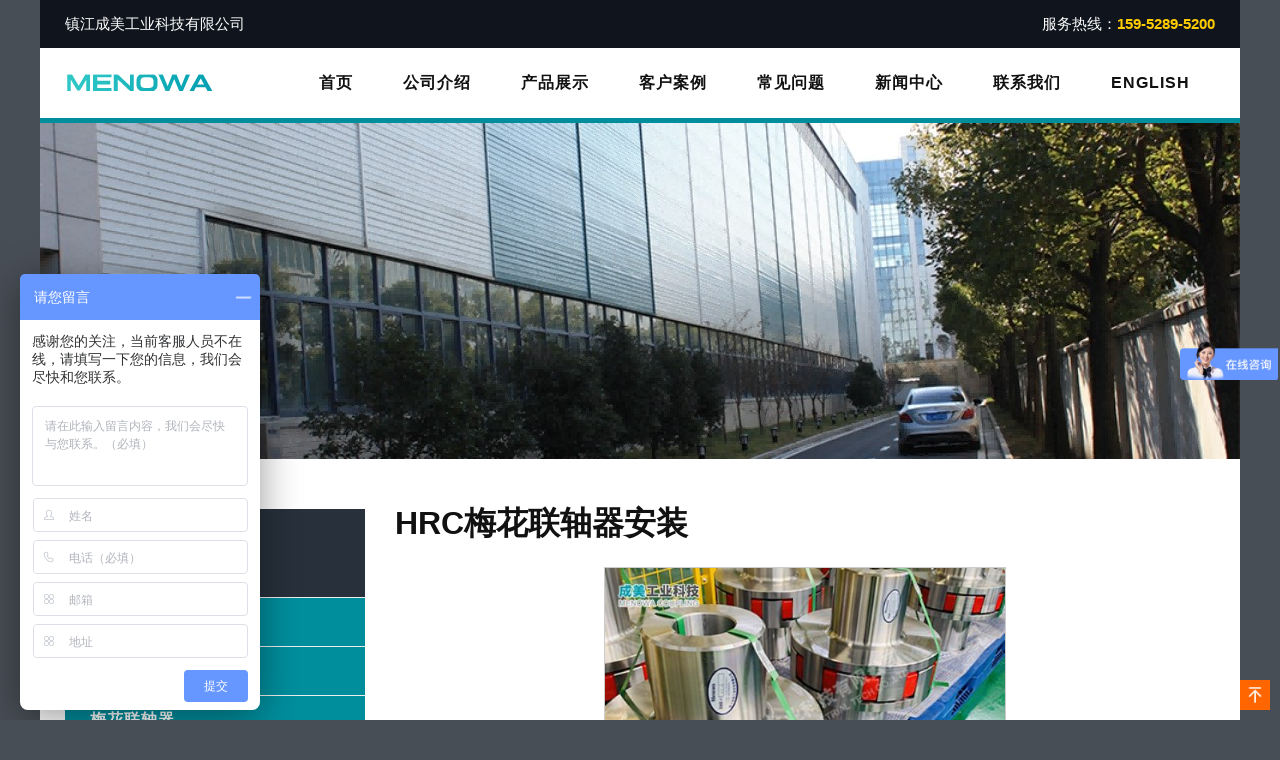

--- FILE ---
content_type: text/html
request_url: https://www.menowa.cn/wiki/1893.html
body_size: 6537
content:

<!DOCTYPE html>
<html lang="zh-CN">
<head>
<meta charset="utf-8">
<meta http-equiv="X-UA-Compatible" content="IE=edge">
<meta name="viewport" content="width=device-width, initial-scale=1">
<title>hrc梅花联轴器安装</title>
<meta name="keywords" content="hrc梅花联轴器安装" />
<meta name="description" content="镇江成美工业科技有限公司「www.menowa.cn」hrc梅花联轴器安装,主营:梅花联轴器,膜片联轴器,鼓形齿联轴器,万向联轴器,万向轴,鼓形齿式联轴器,弹性联轴器." />
<link href="/theme/muban2023/images/style.css" rel="stylesheet" type="text/css" />
</head>
<body>
<div class="mio-container">
<div class="mio-tbar">
    <div class="container">
        <div class="mio-fl">镇江成美工业科技有限公司</div>
        <div class="mio-fr">服务热线：<strong>159-5289-5200</strong></div>
    </div>
</div>
<div class="mio-header">
    <div class="container">
		<a href="/" class="navbar-brand">镇江成美工业科技有限公司</a>
		<div class="mio-navm"><span class="mio-open"></span></div>
        <div class="mio-nav">
			<ul class="clearfix"><li><a href="/" class="mio-a">首页</a></li><li ><a href="/about-us/" class="mio-a">公司介绍</a></li><li ><a href="/products/" class="mio-a">产品展示</a><ul><li><a href="/mplzq/">膜片联轴器</a></li><li><a href="/gxclzq/">鼓形齿联轴器</a></li><li><a href="/mhlzq/">梅花联轴器</a></li><li><a href="/szwxlzq/">十字万向联轴器</a></li><li><a href="/gzllzq/">滚子链联轴器</a></li><li><a href="/jtlzq/">卷筒联轴器</a></li><li><a href="/lttlzq/">轮胎体联轴器</a></li><li><a href="/tzxlzq/">弹性套柱销联轴器</a></li><li><a href="/zxcslzq/">弹性柱销齿式联轴器</a></li><li><a href="/shlzq/">蛇形弹簧联轴器</a></li></ul></li><li ><a href="/cases/" class="mio-a">客户案例</a></li><li ><a href="/q-a/" class="mio-a">常见问题</a></li><li ><a href="/news/" class="mio-a">新闻中心</a></li><li ><a href="/contact-us/" class="mio-a">联系我们</a></li><li><a href="/en/" target="_blank" class="mio-a">ENGLISH</a></li></ul>
		</div>
    </div>
</div>
<div class="mio-pbanner"><img class='lazy' data-original="/upfile/about.jpg" alt="联轴器百科"></div>
<div class="mio-section">
    <div class="container">
        <div class="mio-main">
            <h1 class="mio-h1t">hrc梅花联轴器安装</h1>
            <div class="mio-article mio-article-wiki">
				<p><img src="/upfile/202205/2022051931997389.jpg" alt="hrc梅花联轴器安装,镇江成美工业科技有限公司"></p>
<p><a href="/"><strong>梅花联轴器</strong></a>是一种应用很普遍的联轴器,也叫爪式联轴器，是由两个金属爪盘和一个弹性体组成。两个金属爪盘一般是45号钢，但是在要求载荷灵敏的情况下也有用铝合金的。梅花联轴器经过车削，铣削，和拉削等机加工方法加工而成，再经过整体热处理。以保证足够的机械强度，市面上还有一种爪盘是铸件，能够大批量的生产，而且免去了加工损耗。</p>
<p><a href="/mhlzq/"><strong>梅花形弹性联轴器</strong></a>主要有两种类型，一种是传统的直爪型的，另一种是曲面（内凹）爪型的零间隙联轴器。传统的直爪型梅花联轴器不适合用在精度很高的伺服传动应用中。零间隙爪型梅花联轴器是在直爪型的基础上演变而来的，但不同的是其设计能适合伺服系统的应用，常用于联接伺服电机、步进电机和滚珠丝杆。</p>
<p><img src="/upfile/cases/16.jpg" alt="hrc梅花联轴器安装,镇江成美工业科技有限公司"></p>
<p>梅花弹性联轴器具有很好的平衡性能和适用于高转速应用，但不能处理很大的偏差，尤其是轴向偏差。较大的偏心和偏角会产生比其他伺服联轴器大的轴承负荷。另一个值的关注的问题是梅花联轴器的失效问题。一旦梅花弹性间隔体损坏或失效，扭矩传递并不会中断，同时两轴套的金属爪啮合在一起继续传递扭矩，这很可能会导致系统出现问题。</p>
<p>梅花形联轴器结构简单、无需润滑、方便维修、便于检查、免维护，可连续长期运行。高强度聚氨酯弹性元件耐磨耐油，承载能力大，使用寿命长，安全可靠。工作稳定可靠，具有良好的减振、缓冲和电气绝缘性能。具有较大的轴向、径向和角向补偿能力。结构简单，径向尺寸小，重量轻，转动惯量小，适用于中高速场合。</p>
                <p>《hrc梅花联轴器安装》发布于2023年5月4日</p>
                <p>文章地址：<a href="https://www.menowa.cn/wiki/1893.html">https://www.menowa.cn/wiki/1893.html</a></p>
            </div>
			<div class="mio-prev-next clearfix">
                <div class="mio-prev"><b>上一篇</b> <a href="/wiki/1892.html" title="梅花式扭矩限制联轴器">梅花式扭矩限制联轴器</a> </div>
                <div class="mio-next"><b>下一篇</b> <a href="/wiki/1894.html" title="H型梅花弹性块联轴器">H型梅花弹性块联轴器</a> </div>
            </div>
            <ul class="mio-ilist clearfix"><li class="clearfix"><a href="/wiki/2152.html">齿式弹性联轴器的正确安装</a></li><li class="clearfix"><a href="/wiki/1716.html">卷筒联轴器异响故障原因</a></li><li class="clearfix"><a href="/news/247.html">万向轴SWC与SWP的区别是什么</a></li><li class="clearfix"><a href="/wiki/2493.html">鼓形齿联轴器剖视图</a></li><li class="clearfix"><a href="/wiki/4759.html">d30l42梅花弹性联轴器</a></li><li class="clearfix"><a href="/wiki/2834.html">蛇簧联轴器型号分类表</a></li><li class="clearfix"><a href="/wiki/5441.html">贯串式鼓形齿联轴器</a></li><li class="clearfix"><a href="/wiki/630.html">12v190万向轴型号怎么量的尺寸</a></li><li class="clearfix"><a href="/wiki/3175.html">ml梅花垫形联轴器尺寸</a></li><li class="clearfix"><a href="/wiki/3516.html">卷筒联轴器工作原理</a></li><li class="clearfix"><a href="/wiki/3857.html">lm梅花型弹性联轴器特点</a></li><li class="clearfix"><a href="/wiki/971.html">lz4弹性柱销齿式联轴器</a></li><li class="clearfix"><a href="/wiki/4414.html">蛇形弹簧联轴器低速轴</a></li><li class="clearfix"><a href="/wiki/5096.html">ltz5弹性套柱销联轴器参数</a></li><li class="clearfix"><a href="/wiki/1032.html">传动座梅花联轴器企业</a></li><li class="clearfix"><a href="/wiki/5778.html">单向膜片弹性联轴器</a></li><li class="clearfix"><a href="/wiki/1373.html">蛇簧联轴器齿形定型</a></li><li class="clearfix"><a href="/wiki/2148.html">齿嵌式联轴器的特点是</a></li><li class="clearfix"><a href="/wiki/1714.html">卷筒联轴器图纸WZL11</a></li><li class="clearfix"><a href="/wiki/2489.html">鼓形齿联轴器配合要求标准</a></li><li class="clearfix"><a href="/wiki/4751.html">鼓形齿式联轴器允许偏差</a></li><li class="clearfix"><a href="/wiki/2830.html">蛇簧联轴器型号1090</a></li><li class="clearfix"><a href="/wiki/5433.html">带制动轮鼓形齿式联轴器</a></li><li class="clearfix"><a href="/wiki/629.html">10000转高速万向轴</a></li><li class="clearfix"><a href="/wiki/3171.html">ML梅花弹性块联轴器</a></li><li class="clearfix"><a href="/wiki/3512.html">卷筒联轴器分解图</a></li><li class="clearfix"><a href="/wiki/3853.html">LM弹性柱销联轴器参数</a></li><li class="clearfix"><a href="/wiki/348.html">cj爪型弹性联轴器</a></li><li class="clearfix"><a href="/wiki/970.html">Lz齿式弹性柱销联轴器公差尺寸表</a></li><li class="clearfix"><a href="/wiki/4406.html">蛇形弹簧联轴器的结构示意图</a></li></ul>
        </div>
        <div class="mio-side"> <div class="mio-category">
	<h3>产品展示</h3>
	<ul>
		 
		<li>
			<a href="/mplzq/" class="mio-a">膜片联轴器</a>
			
				<ul>
				
				<li><a href="/mplzq/1.html">JMI型(带沉孔基本型)单膜片联轴器</a></li>
				
				
				
				<li><a href="/mplzq/2.html">JMII型(无沉孔基本型)单膜片联轴器</a></li>
				
				
				
				<li><a href="/mplzq/3.html">JMIIJ型(接中间轴型)双膜片联轴器</a></li>
				
				
				
				<li><a href="/mplzq/4.html">JMIJ型(接中间轴型)双膜片联轴器</a></li>
				
				
				
				<li><a href="/mplzq/5.html">SJM型(键联结双型)膜片联轴器</a></li>
				
				
				
				<li><a href="/mplzq/6.html">DJM型(整体型)膜片联轴器</a></li>
				
				</ul>
			
		</li>
		 
		<li>
			<a href="/gxclzq/" class="mio-a">鼓形齿联轴器</a>
			
				<ul>
				
				<li><a href="/gxclzq/7.html">CLZ型鼓形齿式联轴器</a></li>
				
				
				
				<li><a href="/gxclzq/8.html">GCLD鼓形齿联轴器</a></li>
				
				
				
				<li><a href="/gxclzq/9.html">GICL鼓形齿联轴器</a></li>
				
				
				
				<li><a href="/gxclzq/10.html">GICLZ鼓形齿联轴器</a></li>
				
				
				
				<li><a href="/gxclzq/11.html">GIICL鼓形齿联轴器</a></li>
				
				
				
				<li><a href="/gxclzq/12.html">NGCLZ型(带制动轮)鼓形齿式联轴器</a></li>
				
				
				
				<li><a href="/gxclzq/13.html">GIICLZ鼓形齿联轴器</a></li>
				
				
				
				<li><a href="/gxclzq/14.html">NGCL型(带制动轮)鼓形齿式联轴器</a></li>
				
				
				
				<li><a href="/gxclzq/15.html">WGC型(垂直安装)鼓形齿式联轴器</a></li>
				
				
				
				<li><a href="/gxclzq/16.html">WGP鼓形齿联轴器</a></li>
				
				
				
				<li><a href="/gxclzq/17.html">WGT型(接中间套)鼓形齿式联轴器</a></li>
				
				
				
				<li><a href="/gxclzq/18.html">WGZ型(带制动轮)鼓形齿式联轴器</a></li>
				
				</ul>
			
		</li>
		 
		<li>
			<a href="/mhlzq/" class="mio-a">梅花联轴器</a>
			
				<ul>
				
				<li><a href="/mhlzq/19.html">LM型梅花联轴器</a></li>
				
				
				
				<li><a href="/mhlzq/20.html">LMD型(单法兰)梅花联轴器</a></li>
				
				
				
				<li><a href="/mhlzq/21.html">LMPK型(分体式制动盘)梅花联轴器</a></li>
				
				
				
				<li><a href="/mhlzq/22.html">LMS型(双法兰)梅花联轴器</a></li>
				
				
				
				<li><a href="/mhlzq/23.html">LMZ-Ⅰ型(分体式制动轮)梅花联轴器</a></li>
				
				
				
				<li><a href="/mhlzq/24.html">LMZ-Ⅱ型(整体式带制动轮)梅花联轴器</a></li>
				
				</ul>
			
		</li>
		 
		<li>
			<a href="/szwxlzq/" class="mio-a">十字万向联轴器</a>
			
				<ul>
				
				<li><a href="/szwxlzq/25.html">SWC-BH型(标准伸缩焊接式)十字万向联轴器</a></li>
				
				
				
				<li><a href="/szwxlzq/26.html">SWC-CH型(长伸缩焊接式)十字万向联轴器</a></li>
				
				
				
				<li><a href="/szwxlzq/27.html">SWC-DH型(短伸缩焊接式)十字万向联轴器</a></li>
				
				
				
				<li><a href="/szwxlzq/28.html">SWC-WD型(无伸缩短式)十字万向联轴器</a></li>
				
				
				
				<li><a href="/szwxlzq/29.html">SWC-WH型(无伸缩焊接式)十字万向联轴器</a></li>
				
				
				
				<li><a href="/szwxlzq/30.html">SWP-A型(有伸缩长式)十字万向联轴器</a></li>
				
				
				
				<li><a href="/szwxlzq/31.html">SWP-B型(有伸缩短式)十字万向联轴器</a></li>
				
				
				
				<li><a href="/szwxlzq/32.html">SWP-C型(无伸缩短式)十字万向联轴器</a></li>
				
				
				
				<li><a href="/szwxlzq/33.html">SWP-D型(无伸缩长式)十字万向联轴器</a></li>
				
				</ul>
			
		</li>
		 
		<li>
			<a href="/gzllzq/" class="mio-a">滚子链联轴器</a>
			
				<ul>
				
				<li><a href="/gzllzq/34.html">GL型滚子链联轴器</a></li>
				
				</ul>
			
		</li>
		 
		<li>
			<a href="/jtlzq/" class="mio-a">卷筒联轴器</a>
			
				<ul>
				
				<li><a href="/jtlzq/35.html">DC型鼓形齿式卷筒联轴器</a></li>
				
				
				
				<li><a href="/jtlzq/36.html">WJ型卷筒用球面滚子联轴器</a></li>
				
				
				
				<li><a href="/jtlzq/37.html">WJA型卷筒用球面滚子联轴器</a></li>
				
				</ul>
			
		</li>
		 
		<li>
			<a href="/lttlzq/" class="mio-a">轮胎体联轴器</a>
			
				<ul>
				
				<li><a href="/lttlzq/38.html">LLA型轮胎联轴器</a></li>
				
				
				
				<li><a href="/lttlzq/39.html">LLB型轮胎联轴器</a></li>
				
				
				
				<li><a href="/lttlzq/40.html">UL型轮胎联轴器</a></li>
				
				</ul>
			
		</li>
		 
		<li>
			<a href="/tzxlzq/" class="mio-a">弹性套柱销联轴器</a>
			
				<ul>
				
				<li><a href="/tzxlzq/41.html">HL(LX)型弹性套柱销联轴器</a></li>
				
				
				
				<li><a href="/tzxlzq/42.html">HLL(LXZ)型(带制动轮)弹性套柱销联轴器</a></li>
				
				</ul>
			
		</li>
		 
		<li>
			<a href="/zxcslzq/" class="mio-a">弹性柱销齿式联轴器</a>
			
				<ul>
				
				<li><a href="/zxcslzq/43.html">LZZ弹性柱销齿式联轴器</a></li>
				
				
				
				<li><a href="/zxcslzq/44.html">ZL弹性柱销齿式联轴器</a></li>
				
				
				
				<li><a href="/zxcslzq/45.html">ZLD弹性柱销齿式联轴器</a></li>
				
				</ul>
			
		</li>
		 
		<li>
			<a href="/shlzq/" class="mio-a">蛇形弹簧联轴器</a>
			
				<ul>
				
				<li><a href="/shlzq/221.html">JS型蛇形弹簧联轴器</a></li>
				
				
				
				<li><a href="/shlzq/222.html">JSJ型蛇形弹簧联轴器</a></li>
				
				</ul>
			
		</li>
		
	</ul>
</div> </div>
    </div>
</div>
<div class="mio-position">
    <div class="container"> 当前位置：<a href="/">首页</a> > <a href="/wiki/" title="联轴器百科">联轴器百科</a> &gt; <strong>hrc梅花联轴器安装</strong></div>
</div>
<div class="mio-footer">
    <div class="container">
		<div class="mio-fct clearfix">
			<h2><b>CONTACT US</b> <span>联系方式</span></h2>
            <div class="mio-tel clearfix">
                <div class="mio-fco"></div>
                <div class="mio-fca"><strong>电话</strong><a href="tel:15952895200">159-5289-5200</a></div>
            </div>
            <div class="mio-email clearfix">
                <div class="mio-fco"></div>
                <div class="mio-fca"><strong>邮箱</strong><a href="mailto:menowa@menowa.cn">menowa@menowa.cn</a></div>
            </div>
            <div class="mio-ewm clearfix">
                <div class="mio-fco"><img src="/upfile/wechat.jpg" alt="微信二维码"></div>
                <div class="mio-fca"><strong>微信</strong>联轴器选型或报价咨询</div>
            </div>
        </div>
	</div>
</div>
<div class="mio-tagcloud">
    <div class="container">
		<ul class="clearfix"><li>热门搜索：</li><li><a href="/tag/ltlzq.html" target="_blank">轮胎联轴器</a></li><li><a href="/tag/mhxlzq.html" target="_blank">梅花形联轴器</a></li><li><a href="/tag/shlzq.html" target="_blank">蛇簧联轴器</a></li><li><a href="/tag/sxthlzq.html" target="_blank">蛇形弹簧联轴器</a></li><li><a href="/tag/txzxlzq.html" target="_blank">弹性柱销联轴器</a></li><li><a href="/tag/ltiaolzq.html" target="_blank">链条联轴器</a></li><li><a href="/tag/zxcslzq.html" target="_blank">柱销齿式联轴器</a></li><li><a href="/tag/gxcslzq.html" target="_blank">鼓形齿式联轴器</a></li><li><a href="/tag/zxlzq.html" target="_blank">柱销联轴器</a></li><li><a href="/tag/txlzq.html" target="_blank">弹性联轴器</a></li><li><a href="/tag/cslzq.html" target="_blank">齿式联轴器</a></li><li><a href="/tag/wxlzq.html" target="_blank">万向联轴器</a></li><li><a href="/tag/wxz.html" target="_blank">万向轴</a></li></ul>
	</div>
</div>
<div class="mio-copyright">
    <div class="container">
		<div class="mio-fl">&copy; 2023 www.menowa.cn <em>镇江成美工业科技有限公司 版权所有</em><em>备案号：<a href="https://beian.miit.gov.cn/" target="_blank">苏ICP备20019788号</a></em><em><img src="/upfile/h.png" alt="·" style="width: 14px; height: 14px; display:inline-block;"><a href="https://beian.mps.gov.cn/#/query/webSearch?code=32111202000517" rel="noreferrer" target="_blank">苏公网安备32111202000517</a></em></div>
        <div class="mio-fr"><a href="/sitemap_baidu.xml" target="_blank">XML</a><span>|</span><a href="/sitemap.xml" target="_blank">SITEMAP</a><span>|</span><a href="/sitemap.html" target="_blank">网站地图</a><span>|</span><a href="/wiki/">联轴器百科</a></div>
	</div>
</div>
</div>
<a href="javascript:;" class="mio-a-top"></a>
<script src="/theme/muban2023/images/jquery-3.7.0.min.js"></script>
<script src="/theme/muban2023/images/jquery.lazyload.min.js"></script>
<script src="/theme/muban2023/images/all.js"></script>
<script>
(function(){
    var bp = document.createElement('script');
    var curProtocol = window.location.protocol.split(':')[0];
    if (curProtocol === 'https') {
        bp.src = 'https://zz.bdstatic.com/linksubmit/push.js';
    }
    else {
        bp.src = 'http://push.zhanzhang.baidu.com/push.js';
    }
    var s = document.getElementsByTagName("script")[0];
    s.parentNode.insertBefore(bp, s);
})();
var _hmt = _hmt || [];
(function() {
  var hm = document.createElement("script");
  hm.src = "https://hm.baidu.com/hm.js?4a9252576a5995a4cef0992653d11647";
  var s = document.getElementsByTagName("script")[0]; 
  s.parentNode.insertBefore(hm, s);
})();
</script>
</body>
</html>

--- FILE ---
content_type: application/javascript
request_url: https://www.menowa.cn/theme/muban2023/images/all.js
body_size: 700
content:
function showNav() {
	var sTop = $(window).scrollTop(),
		sHeight = 10;
	if (sTop > sHeight) {
		$('.mio-header').addClass('mio-header-top');
	} else { 
		$('.mio-header').removeClass('mio-header-top');
	}
}

$(function() {
	$(window).scroll(function () { showNav(); });
	
	$("img.lazy").lazyload({
		placeholder : "/theme/muban2023/images/grey.gif",
		effect: "fadeIn"
	});
	$('.mio-a-top').on('click', function(e){
		e.preventDefault();
		$('html, body').animate({scrollTop : 0},1000);
		return false;
	});	
	
	$W_W = $(window).width();
	
	if($W_W<641){
		$('.mio-navm').click(function(){//点击a标签
			if($('.mio-nav').is(':hidden')){//如果当前隐藏
				$('.mio-nav').fadeIn();//那么就显示div
				$('.mio-navm span').removeClass('mio-open');
				$('.mio-navm span').addClass('mio-close');
			}else{//否则
				$('.mio-nav').fadeOut();//就隐藏div
				$('.mio-navm span').removeClass('mio-close');
				$('.mio-navm span').addClass('mio-open');
			}
		})
	}
});